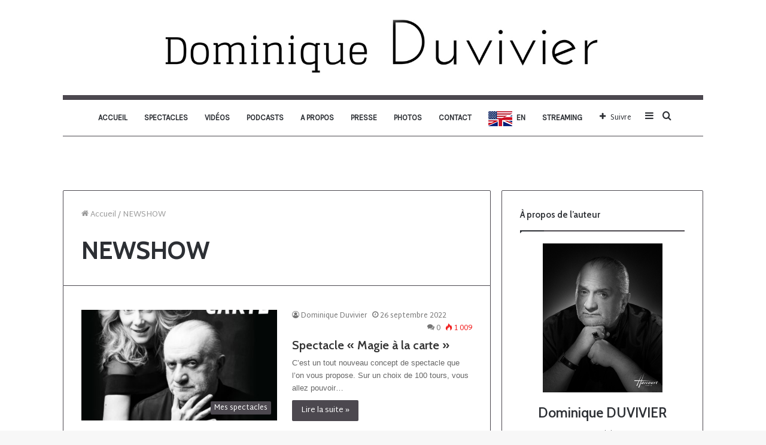

--- FILE ---
content_type: text/html; charset=UTF-8
request_url: https://www.dominiqueduvivier.com/index.php/tag/newshow/
body_size: 15674
content:
<!DOCTYPE html>
<html lang="fr-FR" class="" data-skin="light">
<head>
	<meta charset="UTF-8" />
	<link rel="profile" href="http://gmpg.org/xfn/11" />
	<meta name='robots' content='index, follow, max-image-preview:large, max-snippet:-1, max-video-preview:-1' />

	<!-- This site is optimized with the Yoast SEO plugin v17.9 - https://yoast.com/wordpress/plugins/seo/ -->
	<title>Archives des NEWSHOW - Entretiens avec Dominique Duvivier - Toute la magie de Dominique Duvivier</title>
	<link rel="canonical" href="https://www.dominiqueduvivier.com/index.php/tag/newshow/" />
	<meta property="og:locale" content="fr_FR" />
	<meta property="og:type" content="article" />
	<meta property="og:title" content="Archives des NEWSHOW - Entretiens avec Dominique Duvivier - Toute la magie de Dominique Duvivier" />
	<meta property="og:url" content="https://www.dominiqueduvivier.com/index.php/tag/newshow/" />
	<meta property="og:site_name" content="Entretiens avec Dominique Duvivier - Toute la magie de Dominique Duvivier" />
	<meta property="og:image" content="https://www.dominiqueduvivier.com/wp-content/uploads/2014/08/Logo-Double-Fond-2014.jpg" />
	<meta property="og:image:width" content="2145" />
	<meta property="og:image:height" content="1299" />
	<meta property="og:image:type" content="image/jpeg" />
	<meta name="twitter:card" content="summary_large_image" />
	<meta name="twitter:site" content="@DDUVIVIER" />
	<script type="application/ld+json" class="yoast-schema-graph">{"@context":"https://schema.org","@graph":[{"@type":"WebSite","@id":"https://www.dominiqueduvivier.com/#website","url":"https://www.dominiqueduvivier.com/","name":"Entretiens avec Dominique Duvivier - Toute la magie de Dominique Duvivier","description":"Dominique Duvivier | Magicien","potentialAction":[{"@type":"SearchAction","target":{"@type":"EntryPoint","urlTemplate":"https://www.dominiqueduvivier.com/?s={search_term_string}"},"query-input":"required name=search_term_string"}],"inLanguage":"fr-FR"},{"@type":"CollectionPage","@id":"https://www.dominiqueduvivier.com/index.php/tag/newshow/#webpage","url":"https://www.dominiqueduvivier.com/index.php/tag/newshow/","name":"Archives des NEWSHOW - Entretiens avec Dominique Duvivier - Toute la magie de Dominique Duvivier","isPartOf":{"@id":"https://www.dominiqueduvivier.com/#website"},"breadcrumb":{"@id":"https://www.dominiqueduvivier.com/index.php/tag/newshow/#breadcrumb"},"inLanguage":"fr-FR","potentialAction":[{"@type":"ReadAction","target":["https://www.dominiqueduvivier.com/index.php/tag/newshow/"]}]},{"@type":"BreadcrumbList","@id":"https://www.dominiqueduvivier.com/index.php/tag/newshow/#breadcrumb","itemListElement":[{"@type":"ListItem","position":1,"name":"Accueil","item":"https://www.dominiqueduvivier.com/"},{"@type":"ListItem","position":2,"name":"NEWSHOW"}]}]}</script>
	<!-- / Yoast SEO plugin. -->


<link rel='dns-prefetch' href='//s.w.org' />
		<!-- This site uses the Google Analytics by MonsterInsights plugin v8.10.0 - Using Analytics tracking - https://www.monsterinsights.com/ -->
							<script
				src="//www.googletagmanager.com/gtag/js?id=UA-32785859-1"  data-cfasync="false" data-wpfc-render="false" type="text/javascript" async></script>
			<script data-cfasync="false" data-wpfc-render="false" type="text/javascript">
				var mi_version = '8.10.0';
				var mi_track_user = true;
				var mi_no_track_reason = '';
				
								var disableStrs = [
															'ga-disable-UA-32785859-1',
									];

				/* Function to detect opted out users */
				function __gtagTrackerIsOptedOut() {
					for (var index = 0; index < disableStrs.length; index++) {
						if (document.cookie.indexOf(disableStrs[index] + '=true') > -1) {
							return true;
						}
					}

					return false;
				}

				/* Disable tracking if the opt-out cookie exists. */
				if (__gtagTrackerIsOptedOut()) {
					for (var index = 0; index < disableStrs.length; index++) {
						window[disableStrs[index]] = true;
					}
				}

				/* Opt-out function */
				function __gtagTrackerOptout() {
					for (var index = 0; index < disableStrs.length; index++) {
						document.cookie = disableStrs[index] + '=true; expires=Thu, 31 Dec 2099 23:59:59 UTC; path=/';
						window[disableStrs[index]] = true;
					}
				}

				if ('undefined' === typeof gaOptout) {
					function gaOptout() {
						__gtagTrackerOptout();
					}
				}
								window.dataLayer = window.dataLayer || [];

				window.MonsterInsightsDualTracker = {
					helpers: {},
					trackers: {},
				};
				if (mi_track_user) {
					function __gtagDataLayer() {
						dataLayer.push(arguments);
					}

					function __gtagTracker(type, name, parameters) {
						if (!parameters) {
							parameters = {};
						}

						if (parameters.send_to) {
							__gtagDataLayer.apply(null, arguments);
							return;
						}

						if (type === 'event') {
							
														parameters.send_to = monsterinsights_frontend.ua;
							__gtagDataLayer(type, name, parameters);
													} else {
							__gtagDataLayer.apply(null, arguments);
						}
					}

					__gtagTracker('js', new Date());
					__gtagTracker('set', {
						'developer_id.dZGIzZG': true,
											});
															__gtagTracker('config', 'UA-32785859-1', {"forceSSL":"true","link_attribution":"true"} );
										window.gtag = __gtagTracker;										(function () {
						/* https://developers.google.com/analytics/devguides/collection/analyticsjs/ */
						/* ga and __gaTracker compatibility shim. */
						var noopfn = function () {
							return null;
						};
						var newtracker = function () {
							return new Tracker();
						};
						var Tracker = function () {
							return null;
						};
						var p = Tracker.prototype;
						p.get = noopfn;
						p.set = noopfn;
						p.send = function () {
							var args = Array.prototype.slice.call(arguments);
							args.unshift('send');
							__gaTracker.apply(null, args);
						};
						var __gaTracker = function () {
							var len = arguments.length;
							if (len === 0) {
								return;
							}
							var f = arguments[len - 1];
							if (typeof f !== 'object' || f === null || typeof f.hitCallback !== 'function') {
								if ('send' === arguments[0]) {
									var hitConverted, hitObject = false, action;
									if ('event' === arguments[1]) {
										if ('undefined' !== typeof arguments[3]) {
											hitObject = {
												'eventAction': arguments[3],
												'eventCategory': arguments[2],
												'eventLabel': arguments[4],
												'value': arguments[5] ? arguments[5] : 1,
											}
										}
									}
									if ('pageview' === arguments[1]) {
										if ('undefined' !== typeof arguments[2]) {
											hitObject = {
												'eventAction': 'page_view',
												'page_path': arguments[2],
											}
										}
									}
									if (typeof arguments[2] === 'object') {
										hitObject = arguments[2];
									}
									if (typeof arguments[5] === 'object') {
										Object.assign(hitObject, arguments[5]);
									}
									if ('undefined' !== typeof arguments[1].hitType) {
										hitObject = arguments[1];
										if ('pageview' === hitObject.hitType) {
											hitObject.eventAction = 'page_view';
										}
									}
									if (hitObject) {
										action = 'timing' === arguments[1].hitType ? 'timing_complete' : hitObject.eventAction;
										hitConverted = mapArgs(hitObject);
										__gtagTracker('event', action, hitConverted);
									}
								}
								return;
							}

							function mapArgs(args) {
								var arg, hit = {};
								var gaMap = {
									'eventCategory': 'event_category',
									'eventAction': 'event_action',
									'eventLabel': 'event_label',
									'eventValue': 'event_value',
									'nonInteraction': 'non_interaction',
									'timingCategory': 'event_category',
									'timingVar': 'name',
									'timingValue': 'value',
									'timingLabel': 'event_label',
									'page': 'page_path',
									'location': 'page_location',
									'title': 'page_title',
								};
								for (arg in args) {
																		if (!(!args.hasOwnProperty(arg) || !gaMap.hasOwnProperty(arg))) {
										hit[gaMap[arg]] = args[arg];
									} else {
										hit[arg] = args[arg];
									}
								}
								return hit;
							}

							try {
								f.hitCallback();
							} catch (ex) {
							}
						};
						__gaTracker.create = newtracker;
						__gaTracker.getByName = newtracker;
						__gaTracker.getAll = function () {
							return [];
						};
						__gaTracker.remove = noopfn;
						__gaTracker.loaded = true;
						window['__gaTracker'] = __gaTracker;
					})();
									} else {
										console.log("");
					(function () {
						function __gtagTracker() {
							return null;
						}

						window['__gtagTracker'] = __gtagTracker;
						window['gtag'] = __gtagTracker;
					})();
									}
			</script>
				<!-- / Google Analytics by MonsterInsights -->
				<script type="text/javascript">
			window._wpemojiSettings = {"baseUrl":"https:\/\/s.w.org\/images\/core\/emoji\/13.1.0\/72x72\/","ext":".png","svgUrl":"https:\/\/s.w.org\/images\/core\/emoji\/13.1.0\/svg\/","svgExt":".svg","source":{"concatemoji":"https:\/\/www.dominiqueduvivier.com\/wp-includes\/js\/wp-emoji-release.min.js?ver=5.8.12"}};
			!function(e,a,t){var n,r,o,i=a.createElement("canvas"),p=i.getContext&&i.getContext("2d");function s(e,t){var a=String.fromCharCode;p.clearRect(0,0,i.width,i.height),p.fillText(a.apply(this,e),0,0);e=i.toDataURL();return p.clearRect(0,0,i.width,i.height),p.fillText(a.apply(this,t),0,0),e===i.toDataURL()}function c(e){var t=a.createElement("script");t.src=e,t.defer=t.type="text/javascript",a.getElementsByTagName("head")[0].appendChild(t)}for(o=Array("flag","emoji"),t.supports={everything:!0,everythingExceptFlag:!0},r=0;r<o.length;r++)t.supports[o[r]]=function(e){if(!p||!p.fillText)return!1;switch(p.textBaseline="top",p.font="600 32px Arial",e){case"flag":return s([127987,65039,8205,9895,65039],[127987,65039,8203,9895,65039])?!1:!s([55356,56826,55356,56819],[55356,56826,8203,55356,56819])&&!s([55356,57332,56128,56423,56128,56418,56128,56421,56128,56430,56128,56423,56128,56447],[55356,57332,8203,56128,56423,8203,56128,56418,8203,56128,56421,8203,56128,56430,8203,56128,56423,8203,56128,56447]);case"emoji":return!s([10084,65039,8205,55357,56613],[10084,65039,8203,55357,56613])}return!1}(o[r]),t.supports.everything=t.supports.everything&&t.supports[o[r]],"flag"!==o[r]&&(t.supports.everythingExceptFlag=t.supports.everythingExceptFlag&&t.supports[o[r]]);t.supports.everythingExceptFlag=t.supports.everythingExceptFlag&&!t.supports.flag,t.DOMReady=!1,t.readyCallback=function(){t.DOMReady=!0},t.supports.everything||(n=function(){t.readyCallback()},a.addEventListener?(a.addEventListener("DOMContentLoaded",n,!1),e.addEventListener("load",n,!1)):(e.attachEvent("onload",n),a.attachEvent("onreadystatechange",function(){"complete"===a.readyState&&t.readyCallback()})),(n=t.source||{}).concatemoji?c(n.concatemoji):n.wpemoji&&n.twemoji&&(c(n.twemoji),c(n.wpemoji)))}(window,document,window._wpemojiSettings);
		</script>
		<style type="text/css">
img.wp-smiley,
img.emoji {
	display: inline !important;
	border: none !important;
	box-shadow: none !important;
	height: 1em !important;
	width: 1em !important;
	margin: 0 .07em !important;
	vertical-align: -0.1em !important;
	background: none !important;
	padding: 0 !important;
}
</style>
	<link rel='stylesheet' id='dashicons-css'  href='https://www.dominiqueduvivier.com/wp-includes/css/dashicons.min.css?ver=5.8.12' type='text/css' media='all' />
<link rel='stylesheet' id='elusive-css'  href='https://www.dominiqueduvivier.com/wp-content/plugins/menu-icons/vendor/codeinwp/icon-picker/css/types/elusive.min.css?ver=2.0' type='text/css' media='all' />
<link rel='stylesheet' id='font-awesome-css'  href='https://www.dominiqueduvivier.com/wp-content/plugins/menu-icons/vendor/codeinwp/icon-picker/css/types/font-awesome.min.css?ver=4.7.0' type='text/css' media='all' />
<link rel='stylesheet' id='foundation-icons-css'  href='https://www.dominiqueduvivier.com/wp-content/plugins/menu-icons/vendor/codeinwp/icon-picker/css/types/foundation-icons.min.css?ver=3.0' type='text/css' media='all' />
<link rel='stylesheet' id='genericons-css'  href='https://www.dominiqueduvivier.com/wp-content/plugins/menu-icons/vendor/codeinwp/icon-picker/css/types/genericons.min.css?ver=3.4' type='text/css' media='all' />
<link rel='stylesheet' id='menu-icons-extra-css'  href='https://www.dominiqueduvivier.com/wp-content/plugins/menu-icons/css/extra.min.css?ver=0.12.9' type='text/css' media='all' />
<link rel='stylesheet' id='wp-block-library-css'  href='https://www.dominiqueduvivier.com/wp-includes/css/dist/block-library/style.min.css?ver=5.8.12' type='text/css' media='all' />
<style id='wp-block-library-theme-inline-css' type='text/css'>
#start-resizable-editor-section{display:none}.wp-block-audio figcaption{color:#555;font-size:13px;text-align:center}.is-dark-theme .wp-block-audio figcaption{color:hsla(0,0%,100%,.65)}.wp-block-code{font-family:Menlo,Consolas,monaco,monospace;color:#1e1e1e;padding:.8em 1em;border:1px solid #ddd;border-radius:4px}.wp-block-embed figcaption{color:#555;font-size:13px;text-align:center}.is-dark-theme .wp-block-embed figcaption{color:hsla(0,0%,100%,.65)}.blocks-gallery-caption{color:#555;font-size:13px;text-align:center}.is-dark-theme .blocks-gallery-caption{color:hsla(0,0%,100%,.65)}.wp-block-image figcaption{color:#555;font-size:13px;text-align:center}.is-dark-theme .wp-block-image figcaption{color:hsla(0,0%,100%,.65)}.wp-block-pullquote{border-top:4px solid;border-bottom:4px solid;margin-bottom:1.75em;color:currentColor}.wp-block-pullquote__citation,.wp-block-pullquote cite,.wp-block-pullquote footer{color:currentColor;text-transform:uppercase;font-size:.8125em;font-style:normal}.wp-block-quote{border-left:.25em solid;margin:0 0 1.75em;padding-left:1em}.wp-block-quote cite,.wp-block-quote footer{color:currentColor;font-size:.8125em;position:relative;font-style:normal}.wp-block-quote.has-text-align-right{border-left:none;border-right:.25em solid;padding-left:0;padding-right:1em}.wp-block-quote.has-text-align-center{border:none;padding-left:0}.wp-block-quote.is-large,.wp-block-quote.is-style-large{border:none}.wp-block-search .wp-block-search__label{font-weight:700}.wp-block-group.has-background{padding:1.25em 2.375em;margin-top:0;margin-bottom:0}.wp-block-separator{border:none;border-bottom:2px solid;margin-left:auto;margin-right:auto;opacity:.4}.wp-block-separator:not(.is-style-wide):not(.is-style-dots){width:100px}.wp-block-separator.has-background:not(.is-style-dots){border-bottom:none;height:1px}.wp-block-separator.has-background:not(.is-style-wide):not(.is-style-dots){height:2px}.wp-block-table thead{border-bottom:3px solid}.wp-block-table tfoot{border-top:3px solid}.wp-block-table td,.wp-block-table th{padding:.5em;border:1px solid;word-break:normal}.wp-block-table figcaption{color:#555;font-size:13px;text-align:center}.is-dark-theme .wp-block-table figcaption{color:hsla(0,0%,100%,.65)}.wp-block-video figcaption{color:#555;font-size:13px;text-align:center}.is-dark-theme .wp-block-video figcaption{color:hsla(0,0%,100%,.65)}.wp-block-template-part.has-background{padding:1.25em 2.375em;margin-top:0;margin-bottom:0}#end-resizable-editor-section{display:none}
</style>
<link rel='stylesheet' id='extendify-utilities-css'  href='https://www.dominiqueduvivier.com/wp-content/plugins/ml-slider/extendify-sdk/public/build/extendify-utilities.css?ver=0.1.0' type='text/css' media='all' />
<link rel='stylesheet' id='taqyeem-buttons-style-css'  href='https://www.dominiqueduvivier.com/wp-content/plugins/taqyeem-buttons/assets/style.css?ver=5.8.12' type='text/css' media='all' />
<link rel='stylesheet' id='ppress-frontend-css'  href='https://www.dominiqueduvivier.com/wp-content/plugins/wp-user-avatar/assets/css/frontend.min.css?ver=3.2.7' type='text/css' media='all' />
<link rel='stylesheet' id='ppress-flatpickr-css'  href='https://www.dominiqueduvivier.com/wp-content/plugins/wp-user-avatar/assets/flatpickr/flatpickr.min.css?ver=3.2.7' type='text/css' media='all' />
<link rel='stylesheet' id='ppress-select2-css'  href='https://www.dominiqueduvivier.com/wp-content/plugins/wp-user-avatar/assets/select2/select2.min.css?ver=5.8.12' type='text/css' media='all' />
<link rel='stylesheet' id='nextgen_widgets_style-css'  href='https://www.dominiqueduvivier.com/wp-content/plugins/nextgen-gallery/products/photocrati_nextgen/modules/widget/static/widgets.css?ver=3.22' type='text/css' media='all' />
<link rel='stylesheet' id='nextgen_basic_thumbnails_style-css'  href='https://www.dominiqueduvivier.com/wp-content/plugins/nextgen-gallery/products/photocrati_nextgen/modules/nextgen_basic_gallery/static/thumbnails/nextgen_basic_thumbnails.css?ver=3.22' type='text/css' media='all' />
<link rel='stylesheet' id='nextgen_basic_slideshow_style-css'  href='https://www.dominiqueduvivier.com/wp-content/plugins/nextgen-gallery/products/photocrati_nextgen/modules/nextgen_basic_gallery/static/slideshow/ngg_basic_slideshow.css?ver=3.22' type='text/css' media='all' />
<link rel='stylesheet' id='tie-css-base-css'  href='https://www.dominiqueduvivier.com/wp-content/themes/jannah/assets/css/base.min.css?ver=5.4.0' type='text/css' media='all' />
<link rel='stylesheet' id='tie-css-styles-css'  href='https://www.dominiqueduvivier.com/wp-content/themes/jannah/assets/css/style.min.css?ver=5.4.0' type='text/css' media='all' />
<link rel='stylesheet' id='tie-css-widgets-css'  href='https://www.dominiqueduvivier.com/wp-content/themes/jannah/assets/css/widgets.min.css?ver=5.4.0' type='text/css' media='all' />
<link rel='stylesheet' id='tie-css-helpers-css'  href='https://www.dominiqueduvivier.com/wp-content/themes/jannah/assets/css/helpers.min.css?ver=5.4.0' type='text/css' media='all' />
<link rel='stylesheet' id='tie-fontawesome5-css'  href='https://www.dominiqueduvivier.com/wp-content/themes/jannah/assets/css/fontawesome.css?ver=5.4.0' type='text/css' media='all' />
<link rel='stylesheet' id='tie-css-ilightbox-css'  href='https://www.dominiqueduvivier.com/wp-content/themes/jannah/assets/ilightbox/light-skin/skin.css?ver=5.4.0' type='text/css' media='all' />
<link rel='stylesheet' id='tie-css-shortcodes-css'  href='https://www.dominiqueduvivier.com/wp-content/themes/jannah/assets/css/plugins/shortcodes.min.css?ver=5.4.0' type='text/css' media='all' />
<link rel='stylesheet' id='taqyeem-styles-css'  href='https://www.dominiqueduvivier.com/wp-content/themes/jannah/assets/css/plugins/taqyeem.min.css?ver=5.4.0' type='text/css' media='all' />
<style id='taqyeem-styles-inline-css' type='text/css'>
.wf-active body{font-family: 'Martel Sans';}.wf-active .logo-text,.wf-active h1,.wf-active h2,.wf-active h3,.wf-active h4,.wf-active h5,.wf-active h6,.wf-active .the-subtitle{font-family: 'Cabin';}.wf-active #main-nav .main-menu > ul > li > a{font-family: 'Karla';}#main-nav .main-menu > ul > li > a{text-transform: uppercase;}.brand-title,a:hover,.tie-popup-search-submit,#logo.text-logo a,.theme-header nav .components #search-submit:hover,.theme-header .header-nav .components > li:hover > a,.theme-header .header-nav .components li a:hover,.main-menu ul.cats-vertical li a.is-active,.main-menu ul.cats-vertical li a:hover,.main-nav li.mega-menu .post-meta a:hover,.main-nav li.mega-menu .post-box-title a:hover,.search-in-main-nav.autocomplete-suggestions a:hover,#main-nav .menu ul:not(.cats-horizontal) li:hover > a,#main-nav .menu ul li.current-menu-item:not(.mega-link-column) > a,.top-nav .menu li:hover > a,.top-nav .menu > .tie-current-menu > a,.search-in-top-nav.autocomplete-suggestions .post-title a:hover,div.mag-box .mag-box-options .mag-box-filter-links a.active,.mag-box-filter-links .flexMenu-viewMore:hover > a,.stars-rating-active,body .tabs.tabs .active > a,.video-play-icon,.spinner-circle:after,#go-to-content:hover,.comment-list .comment-author .fn,.commentlist .comment-author .fn,blockquote::before,blockquote cite,blockquote.quote-simple p,.multiple-post-pages a:hover,#story-index li .is-current,.latest-tweets-widget .twitter-icon-wrap span,.wide-slider-nav-wrapper .slide,.wide-next-prev-slider-wrapper .tie-slider-nav li:hover span,.review-final-score h3,#mobile-menu-icon:hover .menu-text,body .entry a,.dark-skin body .entry a,.entry .post-bottom-meta a:hover,.comment-list .comment-content a,q a,blockquote a,.widget.tie-weather-widget .icon-basecloud-bg:after,.site-footer a:hover,.site-footer .stars-rating-active,.site-footer .twitter-icon-wrap span,.site-info a:hover{color: #4c484f;}#instagram-link a:hover{color: #4c484f !important;border-color: #4c484f !important;}[type='submit'],.button,.generic-button a,.generic-button button,.theme-header .header-nav .comp-sub-menu a.button.guest-btn:hover,.theme-header .header-nav .comp-sub-menu a.checkout-button,nav.main-nav .menu > li.tie-current-menu > a,nav.main-nav .menu > li:hover > a,.main-menu .mega-links-head:after,.main-nav .mega-menu.mega-cat .cats-horizontal li a.is-active,#mobile-menu-icon:hover .nav-icon,#mobile-menu-icon:hover .nav-icon:before,#mobile-menu-icon:hover .nav-icon:after,.search-in-main-nav.autocomplete-suggestions a.button,.search-in-top-nav.autocomplete-suggestions a.button,.spinner > div,.post-cat,.pages-numbers li.current span,.multiple-post-pages > span,#tie-wrapper .mejs-container .mejs-controls,.mag-box-filter-links a:hover,.slider-arrow-nav a:not(.pagination-disabled):hover,.comment-list .reply a:hover,.commentlist .reply a:hover,#reading-position-indicator,#story-index-icon,.videos-block .playlist-title,.review-percentage .review-item span span,.tie-slick-dots li.slick-active button,.tie-slick-dots li button:hover,.digital-rating-static,.timeline-widget li a:hover .date:before,#wp-calendar #today,.posts-list-counter li.widget-post-list:before,.cat-counter a + span,.tie-slider-nav li span:hover,.fullwidth-area .widget_tag_cloud .tagcloud a:hover,.magazine2:not(.block-head-4) .dark-widgetized-area ul.tabs a:hover,.magazine2:not(.block-head-4) .dark-widgetized-area ul.tabs .active a,.magazine1 .dark-widgetized-area ul.tabs a:hover,.magazine1 .dark-widgetized-area ul.tabs .active a,.block-head-4.magazine2 .dark-widgetized-area .tabs.tabs .active a,.block-head-4.magazine2 .dark-widgetized-area .tabs > .active a:before,.block-head-4.magazine2 .dark-widgetized-area .tabs > .active a:after,.demo_store,.demo #logo:after,.demo #sticky-logo:after,.widget.tie-weather-widget,span.video-close-btn:hover,#go-to-top,.latest-tweets-widget .slider-links .button:not(:hover){background-color: #4c484f;color: #FFFFFF;}.tie-weather-widget .widget-title .the-subtitle,.block-head-4.magazine2 #footer .tabs .active a:hover{color: #FFFFFF;}pre,code,.pages-numbers li.current span,.theme-header .header-nav .comp-sub-menu a.button.guest-btn:hover,.multiple-post-pages > span,.post-content-slideshow .tie-slider-nav li span:hover,#tie-body .tie-slider-nav li > span:hover,.slider-arrow-nav a:not(.pagination-disabled):hover,.main-nav .mega-menu.mega-cat .cats-horizontal li a.is-active,.main-nav .mega-menu.mega-cat .cats-horizontal li a:hover,.main-menu .menu > li > .menu-sub-content{border-color: #4c484f;}.main-menu .menu > li.tie-current-menu{border-bottom-color: #4c484f;}.top-nav .menu li.tie-current-menu > a:before,.top-nav .menu li.menu-item-has-children:hover > a:before{border-top-color: #4c484f;}.main-nav .main-menu .menu > li.tie-current-menu > a:before,.main-nav .main-menu .menu > li:hover > a:before{border-top-color: #FFFFFF;}header.main-nav-light .main-nav .menu-item-has-children li:hover > a:before,header.main-nav-light .main-nav .mega-menu li:hover > a:before{border-left-color: #4c484f;}.rtl header.main-nav-light .main-nav .menu-item-has-children li:hover > a:before,.rtl header.main-nav-light .main-nav .mega-menu li:hover > a:before{border-right-color: #4c484f;border-left-color: transparent;}.top-nav ul.menu li .menu-item-has-children:hover > a:before{border-top-color: transparent;border-left-color: #4c484f;}.rtl .top-nav ul.menu li .menu-item-has-children:hover > a:before{border-left-color: transparent;border-right-color: #4c484f;}::-moz-selection{background-color: #4c484f;color: #FFFFFF;}::selection{background-color: #4c484f;color: #FFFFFF;}circle.circle_bar{stroke: #4c484f;}#reading-position-indicator{box-shadow: 0 0 10px rgba( 76,72,79,0.7);}#logo.text-logo a:hover,body .entry a:hover,.dark-skin body .entry a:hover,.comment-list .comment-content a:hover,.block-head-4.magazine2 .site-footer .tabs li a:hover,q a:hover,blockquote a:hover{color: #1a161d;}.button:hover,input[type='submit']:hover,.generic-button a:hover,.generic-button button:hover,a.post-cat:hover,.site-footer .button:hover,.site-footer [type='submit']:hover,.search-in-main-nav.autocomplete-suggestions a.button:hover,.search-in-top-nav.autocomplete-suggestions a.button:hover,.theme-header .header-nav .comp-sub-menu a.checkout-button:hover{background-color: #1a161d;color: #FFFFFF;}.theme-header .header-nav .comp-sub-menu a.checkout-button:not(:hover),body .entry a.button{color: #FFFFFF;}#story-index.is-compact .story-index-content{background-color: #4c484f;}#story-index.is-compact .story-index-content a,#story-index.is-compact .story-index-content .is-current{color: #FFFFFF;}#tie-body .mag-box-title h3 a,#tie-body .block-more-button{color: #4c484f;}#tie-body .mag-box-title h3 a:hover,#tie-body .block-more-button:hover{color: #1a161d;}#tie-body .mag-box-title{color: #4c484f;}#tie-body .mag-box-title:before{border-top-color: #4c484f;}#tie-body .mag-box-title:after,#tie-body #footer .widget-title:after{background-color: #4c484f;}.brand-title,a:hover,.tie-popup-search-submit,#logo.text-logo a,.theme-header nav .components #search-submit:hover,.theme-header .header-nav .components > li:hover > a,.theme-header .header-nav .components li a:hover,.main-menu ul.cats-vertical li a.is-active,.main-menu ul.cats-vertical li a:hover,.main-nav li.mega-menu .post-meta a:hover,.main-nav li.mega-menu .post-box-title a:hover,.search-in-main-nav.autocomplete-suggestions a:hover,#main-nav .menu ul:not(.cats-horizontal) li:hover > a,#main-nav .menu ul li.current-menu-item:not(.mega-link-column) > a,.top-nav .menu li:hover > a,.top-nav .menu > .tie-current-menu > a,.search-in-top-nav.autocomplete-suggestions .post-title a:hover,div.mag-box .mag-box-options .mag-box-filter-links a.active,.mag-box-filter-links .flexMenu-viewMore:hover > a,.stars-rating-active,body .tabs.tabs .active > a,.video-play-icon,.spinner-circle:after,#go-to-content:hover,.comment-list .comment-author .fn,.commentlist .comment-author .fn,blockquote::before,blockquote cite,blockquote.quote-simple p,.multiple-post-pages a:hover,#story-index li .is-current,.latest-tweets-widget .twitter-icon-wrap span,.wide-slider-nav-wrapper .slide,.wide-next-prev-slider-wrapper .tie-slider-nav li:hover span,.review-final-score h3,#mobile-menu-icon:hover .menu-text,body .entry a,.dark-skin body .entry a,.entry .post-bottom-meta a:hover,.comment-list .comment-content a,q a,blockquote a,.widget.tie-weather-widget .icon-basecloud-bg:after,.site-footer a:hover,.site-footer .stars-rating-active,.site-footer .twitter-icon-wrap span,.site-info a:hover{color: #4c484f;}#instagram-link a:hover{color: #4c484f !important;border-color: #4c484f !important;}[type='submit'],.button,.generic-button a,.generic-button button,.theme-header .header-nav .comp-sub-menu a.button.guest-btn:hover,.theme-header .header-nav .comp-sub-menu a.checkout-button,nav.main-nav .menu > li.tie-current-menu > a,nav.main-nav .menu > li:hover > a,.main-menu .mega-links-head:after,.main-nav .mega-menu.mega-cat .cats-horizontal li a.is-active,#mobile-menu-icon:hover .nav-icon,#mobile-menu-icon:hover .nav-icon:before,#mobile-menu-icon:hover .nav-icon:after,.search-in-main-nav.autocomplete-suggestions a.button,.search-in-top-nav.autocomplete-suggestions a.button,.spinner > div,.post-cat,.pages-numbers li.current span,.multiple-post-pages > span,#tie-wrapper .mejs-container .mejs-controls,.mag-box-filter-links a:hover,.slider-arrow-nav a:not(.pagination-disabled):hover,.comment-list .reply a:hover,.commentlist .reply a:hover,#reading-position-indicator,#story-index-icon,.videos-block .playlist-title,.review-percentage .review-item span span,.tie-slick-dots li.slick-active button,.tie-slick-dots li button:hover,.digital-rating-static,.timeline-widget li a:hover .date:before,#wp-calendar #today,.posts-list-counter li.widget-post-list:before,.cat-counter a + span,.tie-slider-nav li span:hover,.fullwidth-area .widget_tag_cloud .tagcloud a:hover,.magazine2:not(.block-head-4) .dark-widgetized-area ul.tabs a:hover,.magazine2:not(.block-head-4) .dark-widgetized-area ul.tabs .active a,.magazine1 .dark-widgetized-area ul.tabs a:hover,.magazine1 .dark-widgetized-area ul.tabs .active a,.block-head-4.magazine2 .dark-widgetized-area .tabs.tabs .active a,.block-head-4.magazine2 .dark-widgetized-area .tabs > .active a:before,.block-head-4.magazine2 .dark-widgetized-area .tabs > .active a:after,.demo_store,.demo #logo:after,.demo #sticky-logo:after,.widget.tie-weather-widget,span.video-close-btn:hover,#go-to-top,.latest-tweets-widget .slider-links .button:not(:hover){background-color: #4c484f;color: #FFFFFF;}.tie-weather-widget .widget-title .the-subtitle,.block-head-4.magazine2 #footer .tabs .active a:hover{color: #FFFFFF;}pre,code,.pages-numbers li.current span,.theme-header .header-nav .comp-sub-menu a.button.guest-btn:hover,.multiple-post-pages > span,.post-content-slideshow .tie-slider-nav li span:hover,#tie-body .tie-slider-nav li > span:hover,.slider-arrow-nav a:not(.pagination-disabled):hover,.main-nav .mega-menu.mega-cat .cats-horizontal li a.is-active,.main-nav .mega-menu.mega-cat .cats-horizontal li a:hover,.main-menu .menu > li > .menu-sub-content{border-color: #4c484f;}.main-menu .menu > li.tie-current-menu{border-bottom-color: #4c484f;}.top-nav .menu li.tie-current-menu > a:before,.top-nav .menu li.menu-item-has-children:hover > a:before{border-top-color: #4c484f;}.main-nav .main-menu .menu > li.tie-current-menu > a:before,.main-nav .main-menu .menu > li:hover > a:before{border-top-color: #FFFFFF;}header.main-nav-light .main-nav .menu-item-has-children li:hover > a:before,header.main-nav-light .main-nav .mega-menu li:hover > a:before{border-left-color: #4c484f;}.rtl header.main-nav-light .main-nav .menu-item-has-children li:hover > a:before,.rtl header.main-nav-light .main-nav .mega-menu li:hover > a:before{border-right-color: #4c484f;border-left-color: transparent;}.top-nav ul.menu li .menu-item-has-children:hover > a:before{border-top-color: transparent;border-left-color: #4c484f;}.rtl .top-nav ul.menu li .menu-item-has-children:hover > a:before{border-left-color: transparent;border-right-color: #4c484f;}::-moz-selection{background-color: #4c484f;color: #FFFFFF;}::selection{background-color: #4c484f;color: #FFFFFF;}circle.circle_bar{stroke: #4c484f;}#reading-position-indicator{box-shadow: 0 0 10px rgba( 76,72,79,0.7);}#logo.text-logo a:hover,body .entry a:hover,.dark-skin body .entry a:hover,.comment-list .comment-content a:hover,.block-head-4.magazine2 .site-footer .tabs li a:hover,q a:hover,blockquote a:hover{color: #1a161d;}.button:hover,input[type='submit']:hover,.generic-button a:hover,.generic-button button:hover,a.post-cat:hover,.site-footer .button:hover,.site-footer [type='submit']:hover,.search-in-main-nav.autocomplete-suggestions a.button:hover,.search-in-top-nav.autocomplete-suggestions a.button:hover,.theme-header .header-nav .comp-sub-menu a.checkout-button:hover{background-color: #1a161d;color: #FFFFFF;}.theme-header .header-nav .comp-sub-menu a.checkout-button:not(:hover),body .entry a.button{color: #FFFFFF;}#story-index.is-compact .story-index-content{background-color: #4c484f;}#story-index.is-compact .story-index-content a,#story-index.is-compact .story-index-content .is-current{color: #FFFFFF;}#tie-body .mag-box-title h3 a,#tie-body .block-more-button{color: #4c484f;}#tie-body .mag-box-title h3 a:hover,#tie-body .block-more-button:hover{color: #1a161d;}#tie-body .mag-box-title{color: #4c484f;}#tie-body .mag-box-title:before{border-top-color: #4c484f;}#tie-body .mag-box-title:after,#tie-body #footer .widget-title:after{background-color: #4c484f;}::-moz-selection{background-color: #fffc7f;color: #000000;}::selection{background-color: #fffc7f;color: #000000;}.container-wrapper,.the-global-title,.comment-reply-title,.tabs,.flex-tabs .flexMenu-popup,.magazine1 .tabs-vertical .tabs li a,.magazine1 .tabs-vertical:after,.mag-box .show-more-button,.white-bg .social-icons-item a,textarea,input,select,.toggle,.post-content-slideshow,.post-content-slideshow .slider-nav-wrapper,.share-buttons-bottom,.pages-numbers a,.pages-nav-item,.first-last-pages .pagination-icon,.multiple-post-pages .post-page-numbers,#story-highlights li,.review-item,.review-summary,.user-rate-wrap,.review-final-score,.tabs a{border-color: #4c484f !important;}.magazine1 .tabs a{border-bottom-color: transparent !important;}.fullwidth-area .tagcloud a:not(:hover){background: transparent;box-shadow: inset 0 0 0 3px #4c484f;}.subscribe-widget-content h4:after,.white-bg .social-icons-item:before{background-color: #4c484f !important;}#theme-header:not(.main-nav-boxed) #main-nav,.main-nav-boxed .main-menu-wrapper{border-top-color:#4c484f !important;border-top-width:8px !important;border-bottom-color:#4c484f !important;border-bottom-width:1px !important;border-right: 0 none;border-left : 0 none;}.main-nav-boxed #main-nav.fixed-nav{box-shadow: none;}.tie-cat-37,.tie-cat-item-37 > span{background-color:#e67e22 !important;color:#FFFFFF !important;}.tie-cat-37:after{border-top-color:#e67e22 !important;}.tie-cat-37:hover{background-color:#c86004 !important;}.tie-cat-37:hover:after{border-top-color:#c86004 !important;}.tie-cat-44,.tie-cat-item-44 > span{background-color:#2ecc71 !important;color:#FFFFFF !important;}.tie-cat-44:after{border-top-color:#2ecc71 !important;}.tie-cat-44:hover{background-color:#10ae53 !important;}.tie-cat-44:hover:after{border-top-color:#10ae53 !important;}.tie-cat-48,.tie-cat-item-48 > span{background-color:#9b59b6 !important;color:#FFFFFF !important;}.tie-cat-48:after{border-top-color:#9b59b6 !important;}.tie-cat-48:hover{background-color:#7d3b98 !important;}.tie-cat-48:hover:after{border-top-color:#7d3b98 !important;}.tie-cat-51,.tie-cat-item-51 > span{background-color:#34495e !important;color:#FFFFFF !important;}.tie-cat-51:after{border-top-color:#34495e !important;}.tie-cat-51:hover{background-color:#162b40 !important;}.tie-cat-51:hover:after{border-top-color:#162b40 !important;}.tie-cat-53,.tie-cat-item-53 > span{background-color:#795548 !important;color:#FFFFFF !important;}.tie-cat-53:after{border-top-color:#795548 !important;}.tie-cat-53:hover{background-color:#5b372a !important;}.tie-cat-53:hover:after{border-top-color:#5b372a !important;}.tie-cat-55,.tie-cat-item-55 > span{background-color:#4CAF50 !important;color:#FFFFFF !important;}.tie-cat-55:after{border-top-color:#4CAF50 !important;}.tie-cat-55:hover{background-color:#2e9132 !important;}.tie-cat-55:hover:after{border-top-color:#2e9132 !important;}@media (min-width: 1200px){.container{width: auto;}}.boxed-layout #tie-wrapper,.boxed-layout .fixed-nav{max-width: 1130px;}@media (min-width: 1100px){.container,.wide-next-prev-slider-wrapper .slider-main-container{max-width: 1100px;}}.mobile-header-components li.custom-menu-link > a,#mobile-menu-icon .menu-text{color: #000000!important;}#mobile-menu-icon .nav-icon,#mobile-menu-icon .nav-icon:before,#mobile-menu-icon .nav-icon:after{background-color: #000000!important;}
</style>
<script type='text/javascript' src='https://www.dominiqueduvivier.com/wp-content/plugins/google-analytics-for-wordpress/assets/js/frontend-gtag.min.js?ver=8.10.0' id='monsterinsights-frontend-script-js'></script>
<script data-cfasync="false" data-wpfc-render="false" type="text/javascript" id='monsterinsights-frontend-script-js-extra'>/* <![CDATA[ */
var monsterinsights_frontend = {"js_events_tracking":"true","download_extensions":"doc,pdf,ppt,zip,xls,docx,pptx,xlsx","inbound_paths":"[{\"path\":\"\\\/go\\\/\",\"label\":\"affiliate\"},{\"path\":\"\\\/recommend\\\/\",\"label\":\"affiliate\"}]","home_url":"https:\/\/www.dominiqueduvivier.com","hash_tracking":"false","ua":"UA-32785859-1","v4_id":""};/* ]]> */
</script>
<script type='text/javascript' src='https://www.dominiqueduvivier.com/wp-includes/js/jquery/jquery.min.js?ver=3.6.0' id='jquery-core-js'></script>
<script type='text/javascript' src='https://www.dominiqueduvivier.com/wp-includes/js/jquery/jquery-migrate.min.js?ver=3.3.2' id='jquery-migrate-js'></script>
<script type='text/javascript' src='https://www.dominiqueduvivier.com/wp-content/plugins/wp-user-avatar/assets/flatpickr/flatpickr.min.js?ver=5.8.12' id='ppress-flatpickr-js'></script>
<script type='text/javascript' src='https://www.dominiqueduvivier.com/wp-content/plugins/wp-user-avatar/assets/select2/select2.min.js?ver=5.8.12' id='ppress-select2-js'></script>
<link rel="https://api.w.org/" href="https://www.dominiqueduvivier.com/index.php/wp-json/" /><link rel="alternate" type="application/json" href="https://www.dominiqueduvivier.com/index.php/wp-json/wp/v2/tags/273" /><link rel="EditURI" type="application/rsd+xml" title="RSD" href="https://www.dominiqueduvivier.com/xmlrpc.php?rsd" />
<link rel="wlwmanifest" type="application/wlwmanifest+xml" href="https://www.dominiqueduvivier.com/wp-includes/wlwmanifest.xml" /> 
<meta name="generator" content="WordPress 5.8.12" />
	<link rel="preconnect" href="https://fonts.googleapis.com">
	<link rel="preconnect" href="https://fonts.gstatic.com">
	
		<!-- GA Google Analytics @ https://m0n.co/ga -->
		<script async src="https://www.googletagmanager.com/gtag/js?id=G-LP2N8D878R"></script>
		<script>
			window.dataLayer = window.dataLayer || [];
			function gtag(){dataLayer.push(arguments);}
			gtag('js', new Date());
			gtag('config', 'G-LP2N8D878R');
		</script>

	<script type="text/javascript"><!--
function powerpress_pinw(pinw_url){window.open(pinw_url, 'PowerPressPlayer','toolbar=0,status=0,resizable=1,width=460,height=320');	return false;}
//-->
</script>
<script type='text/javascript'>
/* <![CDATA[ */
var taqyeem = {"ajaxurl":"https://www.dominiqueduvivier.com/wp-admin/admin-ajax.php" , "your_rating":"Your Rating:"};
/* ]]> */
</script>

<meta http-equiv="X-UA-Compatible" content="IE=edge">
<meta name="theme-color" content="#4c484f" /><meta name="viewport" content="width=device-width, initial-scale=1.0" /><link rel="icon" href="https://www.dominiqueduvivier.com/wp-content/uploads/2019/08/cropped-01-04-20192616DUVIVIER_HD-1-32x32.jpg" sizes="32x32" />
<link rel="icon" href="https://www.dominiqueduvivier.com/wp-content/uploads/2019/08/cropped-01-04-20192616DUVIVIER_HD-1-192x192.jpg" sizes="192x192" />
<link rel="apple-touch-icon" href="https://www.dominiqueduvivier.com/wp-content/uploads/2019/08/cropped-01-04-20192616DUVIVIER_HD-1-180x180.jpg" />
<meta name="msapplication-TileImage" content="https://www.dominiqueduvivier.com/wp-content/uploads/2019/08/cropped-01-04-20192616DUVIVIER_HD-1-270x270.jpg" />
		<style type="text/css" id="wp-custom-css">
			.iconAccueil > .fa, .fas, .fab {
	font-size: 20px; 
	margin-right:15px;
}

.linkAccueil {
	font-weight: bold;
text-transform: uppercase;
}

.linkAccueil:hover {
text-decoration : underline;
}

#custom_html-7 {
	border:none;
	background-color:#F27524;
}
#custom_html-8 {
	border:none;
	background-color:#f9011c;
}
#custom_html-9 {
	border:none;
	background-color:#77b5fe;
}
#custom_html-10 {
	border:none;
	background-color:#1877f2;
}
.socialMediaHome{
	display: flex;
flex-direction: column;
text-align: center;
	color: #fff;
}
.socialMediaHome:hover{
	opacity:0.8;
}
.socialMediaHome i {
	margin-bottom:20px;
	font-size: 30px; 
}

.socialMediaHome:hover {
	color: #fff !important;
	text-decoration:none;
}
.post-bottom-meta {
 
    display: none !important;
}		</style>
			<style id="egf-frontend-styles" type="text/css">
		p {font-family: 'Helvetica', sans-serif;font-style: normal;font-weight: 400;} h1 {} h2 {} h3 {} h4 {} h5 {} h6 {} 	</style>
	</head>

<body id="tie-body" class="archive tag tag-newshow tag-273 wrapper-has-shadow block-head-1 magazine1 is-desktop is-header-layout-2 sidebar-right has-sidebar hide_share_post_top hide_share_post_bottom">



<div class="background-overlay">

	<div id="tie-container" class="site tie-container">

		
		<div id="tie-wrapper">

			
<header id="theme-header" class="theme-header header-layout-2 main-nav-light main-nav-default-light main-nav-below main-nav-boxed no-stream-item has-normal-width-logo mobile-header-default">
	
<div class="container header-container">
	<div class="tie-row logo-row">

		
		<div class="logo-wrapper">
			<div class="tie-col-md-4 logo-container clearfix">
				
		<div id="logo" class="image-logo" style="margin-top: 10px; margin-bottom: 10px;">

			
			<a title="Entretiens avec Dominique Duvivier - Toute la magie de Dominique Duvivier" href="https://www.dominiqueduvivier.com/">
				
				<picture class="tie-logo-default tie-logo-picture">
					<source class="tie-logo-source-default tie-logo-source" srcset="https://www.dominiqueduvivier.com/wp-content/uploads/2019/08/Logo-Dominique-DUVIVIER_-002-1.jpg">
					<img class="tie-logo-img-default tie-logo-img" src="https://www.dominiqueduvivier.com/wp-content/uploads/2019/08/Logo-Dominique-DUVIVIER_-002-1.jpg" alt="Entretiens avec Dominique Duvivier - Toute la magie de Dominique Duvivier" width="1629" height="212" style="max-height:212px; width: auto;" />
				</picture>
						</a>

			
		</div><!-- #logo /-->

		<div id="mobile-header-components-area_2" class="mobile-header-components"><ul class="components"><li class="mobile-component_menu custom-menu-link"><a href="#" id="mobile-menu-icon" class=""><span class="tie-mobile-menu-icon nav-icon is-layout-1"></span><span class="screen-reader-text">Menu</span></a></li></ul></div>			</div><!-- .tie-col /-->
		</div><!-- .logo-wrapper /-->

		
	</div><!-- .tie-row /-->
</div><!-- .container /-->

<div class="main-nav-wrapper">
	<nav id="main-nav" data-skin="search-in-main-nav" class="main-nav header-nav live-search-parent"  aria-label="Navigation principale">
		<div class="container">

			<div class="main-menu-wrapper">

				
				<div id="menu-components-wrap">

					
					<div class="main-menu main-menu-wrap tie-alignleft">
						<div id="main-nav-menu" class="main-menu header-menu"><ul id="menu-menu" class="menu" role="menubar"><li id="menu-item-6140" class="menu-item menu-item-type-post_type menu-item-object-page menu-item-home menu-item-6140"><a href="https://www.dominiqueduvivier.com/">Accueil</a></li>
<li id="menu-item-6845" class="menu-item menu-item-type-post_type menu-item-object-page menu-item-6845"><a href="https://www.dominiqueduvivier.com/index.php/spectacles/">Spectacles</a></li>
<li id="menu-item-8791" class="menu-item menu-item-type-post_type menu-item-object-page menu-item-8791"><a href="https://www.dominiqueduvivier.com/index.php/videos/">Vidéos</a></li>
<li id="menu-item-6132" class="menu-item menu-item-type-taxonomy menu-item-object-category menu-item-6132"><a href="https://www.dominiqueduvivier.com/index.php/category/podcast/">Podcasts</a></li>
<li id="menu-item-6136" class="menu-item menu-item-type-post_type menu-item-object-page menu-item-6136"><a href="https://www.dominiqueduvivier.com/index.php/a-propos-de-lauteur/">A propos</a></li>
<li id="menu-item-6219" class="menu-item menu-item-type-post_type menu-item-object-page menu-item-6219"><a href="https://www.dominiqueduvivier.com/index.php/presse/">Presse</a></li>
<li id="menu-item-6224" class="menu-item menu-item-type-post_type menu-item-object-page menu-item-6224"><a href="https://www.dominiqueduvivier.com/index.php/photos-2/">Photos</a></li>
<li id="menu-item-6209" class="menu-item menu-item-type-post_type menu-item-object-page menu-item-6209"><a href="https://www.dominiqueduvivier.com/index.php/contact/">Contact</a></li>
<li id="menu-item-7037" class="menu-item menu-item-type-post_type menu-item-object-page menu-item-7037"><a href="https://www.dominiqueduvivier.com/index.php/about/"><img width="40" height="25" src="https://www.dominiqueduvivier.com/wp-content/uploads/2019/08/angam.png" class="_mi _before _image" alt="" loading="lazy" aria-hidden="true" /><span>EN</span></a></li>
<li id="menu-item-8084" class="menu-item menu-item-type-post_type menu-item-object-page menu-item-8084"><a href="https://www.dominiqueduvivier.com/index.php/streaming/">Streaming</a></li>
</ul></div>					</div><!-- .main-menu.tie-alignleft /-->

					<ul class="components">		<li class="search-compact-icon menu-item custom-menu-link">
			<a href="#" class="tie-search-trigger">
				<span class="tie-icon-search tie-search-icon" aria-hidden="true"></span>
				<span class="screen-reader-text">Rechercher</span>
			</a>
		</li>
			<li class="side-aside-nav-icon menu-item custom-menu-link">
		<a href="#">
			<span class="tie-icon-navicon" aria-hidden="true"></span>
			<span class="screen-reader-text">Sidebar (barre latérale)</span>
		</a>
	</li>
			<li class="list-social-icons menu-item custom-menu-link">
			<a href="#" class="follow-btn">
				<span class="tie-icon-plus" aria-hidden="true"></span>
				<span class="follow-text">Suivre</span>
			</a>
			<ul class="dropdown-social-icons comp-sub-menu"><li class="social-icons-item"><a class="social-link facebook-social-icon" rel="external noopener nofollow" target="_blank" href="https://www.facebook.com/dominique.duvivier.1232/"><span class="tie-social-icon tie-icon-facebook"></span><span class="social-text">Facebook</span></a></li><li class="social-icons-item"><a class="social-link twitter-social-icon" rel="external noopener nofollow" target="_blank" href="https://twitter.com/DDUVIVIER"><span class="tie-social-icon tie-icon-twitter"></span><span class="social-text">Twitter</span></a></li><li class="social-icons-item"><a class="social-link youtube-social-icon" rel="external noopener nofollow" target="_blank" href="https://www.youtube.com/user/DominiqueDUVIVIER"><span class="tie-social-icon tie-icon-youtube"></span><span class="social-text">YouTube</span></a></li><li class="social-icons-item"><a class="social-link instagram-social-icon" rel="external noopener nofollow" target="_blank" href="https://www.instagram.com/dominiqueduvivieroff/?hl=fr"><span class="tie-social-icon tie-icon-instagram"></span><span class="social-text">Instagram</span></a></li></ul><!-- #dropdown-social-icons /-->		</li><!-- #list-social-icons /-->
		</ul><!-- Components -->
				</div><!-- #menu-components-wrap /-->
			</div><!-- .main-menu-wrapper /-->
		</div><!-- .container /-->
	</nav><!-- #main-nav /-->
</div><!-- .main-nav-wrapper /-->

</header>

<div id="content" class="site-content container"><div id="main-content-row" class="tie-row main-content-row">
	<div class="main-content tie-col-md-8 tie-col-xs-12" role="main">

		

			<header class="entry-header-outer container-wrapper">
				<nav id="breadcrumb"><a href="https://www.dominiqueduvivier.com/"><span class="tie-icon-home" aria-hidden="true"></span> Accueil</a><em class="delimiter">/</em><span class="current">NEWSHOW</span></nav><script type="application/ld+json">{"@context":"http:\/\/schema.org","@type":"BreadcrumbList","@id":"#Breadcrumb","itemListElement":[{"@type":"ListItem","position":1,"item":{"name":"Accueil","@id":"https:\/\/www.dominiqueduvivier.com\/"}}]}</script><h1 class="page-title">NEWSHOW</h1>			</header><!-- .entry-header-outer /-->

			
		<div class="mag-box wide-post-box">
			<div class="container-wrapper">
				<div class="mag-box-container clearfix">
					<ul id="posts-container" data-layout="default" data-settings="{'uncropped_image':'jannah-image-post','category_meta':true,'post_meta':true,'excerpt':'true','excerpt_length':'20','read_more':'true','read_more_text':false,'media_overlay':true,'title_length':0,'is_full':false,'is_category':false}" class="posts-items">
<li class="post-item  post-9035 post type-post status-publish format-standard has-post-thumbnail category-spectacles tag-magiealacarte tag-newshow tag-nouveauspectacle tag-repetition tag-spectacle tag-spectacledemagie tie-standard">

	
			<a aria-label="Spectacle « Magie à la carte »" href="https://www.dominiqueduvivier.com/index.php/2022/09/26/spectacle-magie-a-la-carte/" class="post-thumb"><span class="post-cat-wrap"><span class="post-cat tie-cat-3">Mes spectacles</span></span>
			<div class="post-thumb-overlay-wrap">
				<div class="post-thumb-overlay">
					<span class="tie-icon tie-media-icon"></span>
				</div>
			</div>
		<img width="390" height="220" src="https://www.dominiqueduvivier.com/wp-content/uploads/2022/09/affiche-magie-a-la-carte-390x220.jpg" class="attachment-jannah-image-large size-jannah-image-large wp-post-image" alt="" loading="lazy" /></a>
	<div class="post-details">

		<div class="post-meta clearfix"><span class="author-meta single-author no-avatars"><span class="meta-item meta-author-wrapper meta-author-2"><span class="meta-author"><a href="https://www.dominiqueduvivier.com/index.php/author/dominique-duvivier/" class="author-name tie-icon" title="Dominique Duvivier">Dominique Duvivier</a></span></span></span><span class="date meta-item tie-icon">26 septembre 2022</span><div class="tie-alignright"><span class="meta-comment tie-icon meta-item fa-before">0</span><span class="meta-views meta-item very-hot"><span class="tie-icon-fire" aria-hidden="true"></span> 1 009 </span></div></div><!-- .post-meta -->
		<h2 class="post-title"><a href="https://www.dominiqueduvivier.com/index.php/2022/09/26/spectacle-magie-a-la-carte/">Spectacle « Magie à la carte »</a></h2>

						<p class="post-excerpt">C’est un tout nouveau concept de spectacle que l’on vous propose. Sur un choix de 100 tours, vous allez pouvoir&hellip;</p>
				<a class="more-link button" href="https://www.dominiqueduvivier.com/index.php/2022/09/26/spectacle-magie-a-la-carte/">Lire la suite &raquo;</a>	</div>
</li>

					</ul><!-- #posts-container /-->
					<div class="clearfix"></div>
				</div><!-- .mag-box-container /-->
			</div><!-- .container-wrapper /-->
		</div><!-- .mag-box /-->
	
	</div><!-- .main-content /-->


	<aside class="sidebar tie-col-md-4 tie-col-xs-12 normal-side is-sticky" aria-label="Sidebar Principale">
		<div class="theiaStickySidebar">
			<div id="author-bio-widget-2" class="container-wrapper widget aboutme-widget"><div class="widget-title the-global-title"><div class="the-subtitle">À propos de l&rsquo;auteur</div></div>
				<div class="about-author about-content-wrapper is-centered"><img alt="À propos de l&rsquo;auteur" src="https://www.dominiqueduvivier.com/wp-content/uploads/2013/08/DUVIVIER-PP-MB-6790-PS-V-2-LOGO.jpg" style="width: 200px; "  class="about-author-img" width="280" height="47">

					<div class="aboutme-widget-content"><h3>Dominique DUVIVIER</h3>
♣️ Magicien. <br />
♦️ Maître de l’art du #CloseUp. <br />
♥️ Créateur de tours et professeur.<br />
♠️ Fondateur <a style="color: red" target="_blank" href="https://www.instagram.com/ledoublefond/">@ledoublefond </a>et directeur de <a style="color: red" target="_blank" href="https://www.instagram.com/mayettemagie/">@mayettemagie</a>.
<br /><a style="color: red" target="_blank" href="https://www.dominiqueduvivier.com/index.php/a-propos-de-lauteur/"> > Lire la suite </a>
					</div>
					<div class="clearfix"></div>
			
				</div><!-- .about-widget-content -->
			<div class="clearfix"></div></div><!-- .widget /--><div id="posts-list-widget-2" class="container-wrapper widget posts-list"><div class="widget-title the-global-title"><div class="the-subtitle">Articles populaires !</div></div><div class="widget-posts-list-container timeline-widget" ><ul class="posts-list-items widget-posts-wrapper">					<li class="widget-single-post-item">
						<a href="https://www.dominiqueduvivier.com/index.php/2020/03/16/podcast-hs-n16/">
							<span class="date meta-item tie-icon">16 mars 2020</span>							<h3>Podcast « Et si c’était vrai ? » : Hors série n°16 spécial USA</h3>
						</a>
					</li>
										<li class="widget-single-post-item">
						<a href="https://www.dominiqueduvivier.com/index.php/2011/04/04/magiphageuh-n14-les-jerrys-nugget/">
							<span class="date meta-item tie-icon">4 avril 2011</span>							<h3>MAGIPHAGEUH N°14 : LES JERRY’S NUGGET</h3>
						</a>
					</li>
										<li class="widget-single-post-item">
						<a href="https://www.dominiqueduvivier.com/index.php/2024/08/12/podcast-et-si-cetait-vrai-emission-n134/">
							<span class="date meta-item tie-icon">12 août 2024</span>							<h3>Podcast « Et si c&rsquo;était vrai ? » émission n°134</h3>
						</a>
					</li>
										<li class="widget-single-post-item">
						<a href="https://www.dominiqueduvivier.com/index.php/2025/12/08/podcast-et-si-cetait-vrai-n154/">
							<span class="date meta-item tie-icon">8 décembre 2025</span>							<h3>Podcast « Et si c&rsquo;était vrai ? » n°154</h3>
						</a>
					</li>
										<li class="widget-single-post-item">
						<a href="https://www.dominiqueduvivier.com/index.php/2025/09/15/podcast-et-si-cetait-vrai-n150/">
							<span class="date meta-item tie-icon">15 septembre 2025</span>							<h3>Podcast « Et si c&rsquo;était vrai ? » n°150</h3>
						</a>
					</li>
					</ul></div><div class="clearfix"></div></div><!-- .widget /--><div id="custom_html-10" class="widget_text container-wrapper widget widget_custom_html"><div class="textwidget custom-html-widget"><a href="https://www.facebook.com/dominique.duvivier.1232/" target="_blank" class="iconAccueil linkAccueil socialMediaHome" rel="noopener"><i class="fab fa-facebook" aria-hidden="true"></i> DOMINIQUE DUVIVIER</a></div><div class="clearfix"></div></div><!-- .widget /--><div id="custom_html-7" class="widget_text container-wrapper widget widget_custom_html"><div class="textwidget custom-html-widget"><a href="https://www.instagram.com/dominiqueduvivieroff/?hl=fr" target="_blank" class="iconAccueil linkAccueil socialMediaHome" rel="noopener"><i class="fab fa-instagram" aria-hidden="true"></i> @dominiqueduvivier</a></div><div class="clearfix"></div></div><!-- .widget /--><div id="custom_html-9" class="widget_text container-wrapper widget widget_custom_html"><div class="textwidget custom-html-widget"><a href="https://twitter.com/DDUVIVIER" target="_blank" class="iconAccueil linkAccueil socialMediaHome" rel="noopener"><i class="fab fa-twitter" aria-hidden="true"></i> @DDUVIVIER</a></div><div class="clearfix"></div></div><!-- .widget /--><div id="custom_html-8" class="widget_text container-wrapper widget widget_custom_html"><div class="textwidget custom-html-widget"><a href="https://www.youtube.com/channel/UCrF6_RwUU_yGQxr3yM5YhVQ" target="_blank" class="iconAccueil linkAccueil socialMediaHome" rel="noopener"><i class="fab fa-youtube" aria-hidden="true"></i> DominiqueDUVIVIER</a></div><div class="clearfix"></div></div><!-- .widget /--><div id="block-17" class="container-wrapper widget widget_block"><link rel="stylesheet" href="https://cdnjs.cloudflare.com/ajax/libs/font-awesome/5.15.3/css/all.min.css" integrity="sha512-iBBXm8fW90+nuLcSKlbmrPcLa0OT92xO1BIsZ+ywDWZCvqsWgccV3gFoRBv0z+8dLJgyAHIhR35VZc2oM/gI1w==" crossorigin="anonymous" />

<style>
    .centered {
        text-align: center;
    }
</style>

<p class="centered">
    <a href="https://www.tiktok.com/@ledoublefond" class>
        <i class="fab fa-tiktok"></i><br>
        TIK TOK
    </a>
</p><div class="clearfix"></div></div><!-- .widget /--><div id="custom_html-6" class="widget_text container-wrapper widget widget_custom_html"><div class="textwidget custom-html-widget"><a href="https://www.alexandraduvivier.com/" target="_blank" class="iconAccueil linkAccueil" rel="noopener"><i class="fas fa-hat-wizard fa-2x" aria-hidden="true"></i> Le blog d'Alexandra Duvivier</a></div><div class="clearfix"></div></div><!-- .widget /--><div id="custom_html-3" class="widget_text container-wrapper widget widget_custom_html"><div class="textwidget custom-html-widget"><a href="https://mayette.com" target="_blank" class="iconAccueil linkAccueil" rel="noopener"><i class="fa fa-magic" aria-hidden="true"></i> La boutique Mayette</a></div><div class="clearfix"></div></div><!-- .widget /--><div id="custom_html-4" class="widget_text container-wrapper widget widget_custom_html"><div class="textwidget custom-html-widget"><a href="https://www.doublefond.com/" class="iconAccueil linkAccueil"><i class="fa fa-university" aria-hidden="true"></i>
Le café-théâtre Double Fond</a></div><div class="clearfix"></div></div><!-- .widget /--><div id="custom_html-5" class="widget_text container-wrapper widget widget_custom_html"><div class="textwidget custom-html-widget"><a href="https://doublefond-formation.com/" target="_blank" class="iconAccueil linkAccueil" rel="noopener"><i class="fa fa-graduation-cap" aria-hidden="true"></i> 
 L'école de magie</a></div><div class="clearfix"></div></div><!-- .widget /--><div id="block-4" class="container-wrapper widget widget_block"><p><a href="https://www.doublefond.tv" target="_blank" class="iconAccueil linkAccueil"><i class="fa fa-video" aria-hidden="true"></i><br>
 Double Fond TV</a></p><div class="clearfix"></div></div><!-- .widget /-->		</div><!-- .theiaStickySidebar /-->
	</aside><!-- .sidebar /-->
	</div><!-- .main-content-row /--></div><!-- #content /-->
<footer id="footer" class="site-footer dark-skin dark-widgetized-area">

	
			<div id="site-info" class="site-info site-info-layout-2">
				<div class="container">
					<div class="tie-row">
						<div class="tie-col-md-12">

							<div class="copyright-text copyright-text-first">&copy; Copyright 2026, Tous droits réservés &nbsp;|&nbsp; <span style="color:red;" class="tie-icon-heart"></span> <a href="https://tielabs.com/go/jannah-sites-footer" rel="external noopener nofollow" target="_blank">Jannah Thème par TieLabs</a></div><ul class="social-icons"><li class="social-icons-item"><a class="social-link facebook-social-icon" rel="external noopener nofollow" target="_blank" href="https://www.facebook.com/dominique.duvivier.1232/"><span class="tie-social-icon tie-icon-facebook"></span><span class="screen-reader-text">Facebook</span></a></li><li class="social-icons-item"><a class="social-link twitter-social-icon" rel="external noopener nofollow" target="_blank" href="https://twitter.com/DDUVIVIER"><span class="tie-social-icon tie-icon-twitter"></span><span class="screen-reader-text">Twitter</span></a></li><li class="social-icons-item"><a class="social-link youtube-social-icon" rel="external noopener nofollow" target="_blank" href="https://www.youtube.com/user/DominiqueDUVIVIER"><span class="tie-social-icon tie-icon-youtube"></span><span class="screen-reader-text">YouTube</span></a></li><li class="social-icons-item"><a class="social-link instagram-social-icon" rel="external noopener nofollow" target="_blank" href="https://www.instagram.com/dominiqueduvivieroff/?hl=fr"><span class="tie-social-icon tie-icon-instagram"></span><span class="screen-reader-text">Instagram</span></a></li></ul> 

						</div><!-- .tie-col /-->
					</div><!-- .tie-row /-->
				</div><!-- .container /-->
			</div><!-- #site-info /-->
			
</footer><!-- #footer /-->


		<a id="go-to-top" class="go-to-top-button" href="#go-to-tie-body">
			<span class="tie-icon-angle-up"></span>
			<span class="screen-reader-text">Bouton retour en haut de la page</span>
		</a>
	
		</div><!-- #tie-wrapper /-->

		
	<aside class=" side-aside normal-side dark-skin dark-widgetized-area slide-sidebar-desktop is-fullwidth appear-from-right" aria-label="Sidebar Secondaire" style="visibility: hidden;">
		<div data-height="100%" class="side-aside-wrapper has-custom-scroll">

			<a href="#" class="close-side-aside remove big-btn light-btn">
				<span class="screen-reader-text">Fermer</span>
			</a><!-- .close-side-aside /-->


			
				<div id="mobile-container">

					
					<div id="mobile-menu" class="hide-menu-icons">
											</div><!-- #mobile-menu /-->

											<div id="mobile-social-icons" class="social-icons-widget solid-social-icons">
							<ul><li class="social-icons-item"><a class="social-link facebook-social-icon" rel="external noopener nofollow" target="_blank" href="https://www.facebook.com/dominique.duvivier.1232/"><span class="tie-social-icon tie-icon-facebook"></span><span class="screen-reader-text">Facebook</span></a></li><li class="social-icons-item"><a class="social-link twitter-social-icon" rel="external noopener nofollow" target="_blank" href="https://twitter.com/DDUVIVIER"><span class="tie-social-icon tie-icon-twitter"></span><span class="screen-reader-text">Twitter</span></a></li><li class="social-icons-item"><a class="social-link youtube-social-icon" rel="external noopener nofollow" target="_blank" href="https://www.youtube.com/user/DominiqueDUVIVIER"><span class="tie-social-icon tie-icon-youtube"></span><span class="screen-reader-text">YouTube</span></a></li><li class="social-icons-item"><a class="social-link instagram-social-icon" rel="external noopener nofollow" target="_blank" href="https://www.instagram.com/dominiqueduvivieroff/?hl=fr"><span class="tie-social-icon tie-icon-instagram"></span><span class="screen-reader-text">Instagram</span></a></li></ul> 
						</div><!-- #mobile-social-icons /-->
												<div id="mobile-search">
							<form role="search" method="get" class="search-form" action="https://www.dominiqueduvivier.com/">
				<label>
					<span class="screen-reader-text">Rechercher :</span>
					<input type="search" class="search-field" placeholder="Rechercher…" value="" name="s" />
				</label>
				<input type="submit" class="search-submit" value="Rechercher" />
			</form>						</div><!-- #mobile-search /-->
						
				</div><!-- #mobile-container /-->
			

							<div id="slide-sidebar-widgets">
					<div id="author-bio-widget-4" class="container-wrapper widget aboutme-widget"><div class="widget-title the-global-title"><div class="the-subtitle">À propos de l&rsquo;auteur</div></div>
				<div class="about-author about-content-wrapper is-centered"><img alt="À propos de l&rsquo;auteur" src="https://www.dominiqueduvivier.com/wp-content/uploads/2013/08/DUVIVIER-PP-MB-6790-PS-V-2-LOGO.jpg" class="about-author-img" width="280" height="47">

					<div class="aboutme-widget-content">Dominique DUVIVIER

♣️ Magicien.

♦️ Maître de l’art du #CloseUp.

♥️ Créateur de tours et professeur.

♠️ Fondateur @ledoublefond et directeur de @mayettemagie.
					</div>
					<div class="clearfix"></div>
			<ul class="social-icons"><li class="social-icons-item"><a class="social-link facebook-social-icon" rel="external noopener nofollow" target="_blank" href="https://www.facebook.com/dominique.duvivier.1232/"><span class="tie-social-icon tie-icon-facebook"></span><span class="screen-reader-text">Facebook</span></a></li><li class="social-icons-item"><a class="social-link twitter-social-icon" rel="external noopener nofollow" target="_blank" href="https://twitter.com/DDUVIVIER"><span class="tie-social-icon tie-icon-twitter"></span><span class="screen-reader-text">Twitter</span></a></li><li class="social-icons-item"><a class="social-link youtube-social-icon" rel="external noopener nofollow" target="_blank" href="https://www.youtube.com/user/DominiqueDUVIVIER"><span class="tie-social-icon tie-icon-youtube"></span><span class="screen-reader-text">YouTube</span></a></li><li class="social-icons-item"><a class="social-link instagram-social-icon" rel="external noopener nofollow" target="_blank" href="https://www.instagram.com/dominiqueduvivieroff/?hl=fr"><span class="tie-social-icon tie-icon-instagram"></span><span class="screen-reader-text">Instagram</span></a></li></ul>
				</div><!-- .about-widget-content -->
			<div class="clearfix"></div></div><!-- .widget /--><div id="posts-list-widget-3" class="container-wrapper widget posts-list"><div class="widget-title the-global-title"><div class="the-subtitle">Les articles populaires !</div></div><div class="widget-posts-list-container timeline-widget" ><ul class="posts-list-items widget-posts-wrapper">					<li class="widget-single-post-item">
						<a href="https://www.dominiqueduvivier.com/index.php/2012/06/01/bienvenue-sur-mon-blog/">
							<span class="date meta-item tie-icon">1 juin 2012</span>							<h3>Bienvenue sur mon blog !</h3>
						</a>
					</li>
										<li class="widget-single-post-item">
						<a href="https://www.dominiqueduvivier.com/index.php/2020/03/16/podcast-hs-n16/">
							<span class="date meta-item tie-icon">16 mars 2020</span>							<h3>Podcast « Et si c’était vrai ? » : Hors série n°16 spécial USA</h3>
						</a>
					</li>
										<li class="widget-single-post-item">
						<a href="https://www.dominiqueduvivier.com/index.php/2011/04/04/magiphageuh-n14-les-jerrys-nugget/">
							<span class="date meta-item tie-icon">4 avril 2011</span>							<h3>MAGIPHAGEUH N°14 : LES JERRY’S NUGGET</h3>
						</a>
					</li>
										<li class="widget-single-post-item">
						<a href="https://www.dominiqueduvivier.com/index.php/2024/08/12/podcast-et-si-cetait-vrai-emission-n134/">
							<span class="date meta-item tie-icon">12 août 2024</span>							<h3>Podcast « Et si c&rsquo;était vrai ? » émission n°134</h3>
						</a>
					</li>
										<li class="widget-single-post-item">
						<a href="https://www.dominiqueduvivier.com/index.php/2025/12/08/podcast-et-si-cetait-vrai-n154/">
							<span class="date meta-item tie-icon">8 décembre 2025</span>							<h3>Podcast « Et si c&rsquo;était vrai ? » n°154</h3>
						</a>
					</li>
					</ul></div><div class="clearfix"></div></div><!-- .widget /--><div id="youtube-widget-3" class="container-wrapper widget widget_youtube-widget"><div class="widget-title the-global-title"><div class="the-subtitle">Abonnez-vous à ma chaîne</div></div>
					<div class="youtube-box tie-ignore-fitvid">
						<div class="g-ytsubscribe" data-channelid="UCrF6_RwUU_yGQxr3yM5YhVQ" data-layout="full" data-count="default"></div>
					</div>
				<div class="clearfix"></div></div><!-- .widget /--><div id="comments_avatar-widget-1" class="container-wrapper widget recent-comments-widget"><div class="widget-title the-global-title"><div class="the-subtitle">Les commentaires récents !</div></div><ul>			<li>
									<div class="post-widget-thumbnail" style="width:70px">
						<a class="author-avatar" href="https://www.dominiqueduvivier.com/index.php/2025/12/08/podcast-et-si-cetait-vrai-n154/#comment-67219">
							<img data-del="avatar" alt="Photo de Dominique Duvivier" src='https://www.dominiqueduvivier.com/wp-content/uploads/2019/04/Double-Fond-1-2-excl-groupes-10-150x150.jpg' class='avatar pp-user-avatar avatar-70 photo ' height='70' width='70'/>						</a>
					</div>
					
				<div class="comment-body ">
					<a class="comment-author" href="https://www.dominiqueduvivier.com/index.php/2025/12/08/podcast-et-si-cetait-vrai-n154/#comment-67219">
						Dominique Duvivier					</a>
					<p>Tout a été réparé ! Merci et à bientôt...</p>
				</div>

			</li>
						<li>
									<div class="post-widget-thumbnail" style="width:70px">
						<a class="author-avatar" href="https://www.dominiqueduvivier.com/index.php/2025/12/08/podcast-et-si-cetait-vrai-n154/#comment-67063">
							<img data-del="avatar" alt="Photo de Dominique Duvivier" src='https://www.dominiqueduvivier.com/wp-content/uploads/2019/04/Double-Fond-1-2-excl-groupes-10-150x150.jpg' class='avatar pp-user-avatar avatar-70 photo ' height='70' width='70'/>						</a>
					</div>
					
				<div class="comment-body ">
					<a class="comment-author" href="https://www.dominiqueduvivier.com/index.php/2025/12/08/podcast-et-si-cetait-vrai-n154/#comment-67063">
						Dominique Duvivier					</a>
					<p>Merci de votre message. Ce n'est pas normal ! Nous allons ré...</p>
				</div>

			</li>
						<li>
									<div class="post-widget-thumbnail" style="width:70px">
						<a class="author-avatar" href="https://www.dominiqueduvivier.com/index.php/2025/12/08/podcast-et-si-cetait-vrai-n154/#comment-67029">
							<img alt='Photo de duprat' src='https://secure.gravatar.com/avatar/5f25a397d9d68bf5432aa7ee91581878?s=70&#038;d=mm&#038;r=g' srcset='https://secure.gravatar.com/avatar/5f25a397d9d68bf5432aa7ee91581878?s=140&#038;d=mm&#038;r=g 2x' class='avatar avatar-70 photo' height='70' width='70' loading='lazy'/>						</a>
					</div>
					
				<div class="comment-body ">
					<a class="comment-author" href="https://www.dominiqueduvivier.com/index.php/2025/12/08/podcast-et-si-cetait-vrai-n154/#comment-67029">
						duprat					</a>
					<p>Bonjour Dominique, Je remarque que le lien direct vers votre...</p>
				</div>

			</li>
						<li>
									<div class="post-widget-thumbnail" style="width:70px">
						<a class="author-avatar" href="https://www.dominiqueduvivier.com/index.php/2013/08/19/tout-se-joue-avant-16-ans/#comment-64072">
							<img data-del="avatar" alt="Photo de Dominique Duvivier" src='https://www.dominiqueduvivier.com/wp-content/uploads/2019/04/Double-Fond-1-2-excl-groupes-10-150x150.jpg' class='avatar pp-user-avatar avatar-70 photo ' height='70' width='70'/>						</a>
					</div>
					
				<div class="comment-body ">
					<a class="comment-author" href="https://www.dominiqueduvivier.com/index.php/2013/08/19/tout-se-joue-avant-16-ans/#comment-64072">
						Dominique Duvivier					</a>
					<p>C'est merveilleux ! Il est toujours parmi nous !...</p>
				</div>

			</li>
						<li>
									<div class="post-widget-thumbnail" style="width:70px">
						<a class="author-avatar" href="https://www.dominiqueduvivier.com/index.php/2013/08/19/tout-se-joue-avant-16-ans/#comment-64056">
							<img alt='Photo de Yves' src='https://secure.gravatar.com/avatar/c04d6f4c957bcdb38b83e7a8de7484b5?s=70&#038;d=mm&#038;r=g' srcset='https://secure.gravatar.com/avatar/c04d6f4c957bcdb38b83e7a8de7484b5?s=140&#038;d=mm&#038;r=g 2x' class='avatar avatar-70 photo' height='70' width='70' loading='lazy'/>						</a>
					</div>
					
				<div class="comment-body ">
					<a class="comment-author" href="https://www.dominiqueduvivier.com/index.php/2013/08/19/tout-se-joue-avant-16-ans/#comment-64056">
						Yves					</a>
					<p>J'ai aussi commencé la prestidigitation avec lui à Cauterets...</p>
				</div>

			</li>
			</ul><div class="clearfix"></div></div><!-- .widget /-->				</div>
			
		</div><!-- .side-aside-wrapper /-->
	</aside><!-- .side-aside /-->

	
	</div><!-- #tie-container /-->
</div><!-- .background-overlay /-->

<div id="autocomplete-suggestions" class="autocomplete-suggestions"></div><div id="is-scroller-outer"><div id="is-scroller"></div></div><div id="fb-root"></div>	<div id="tie-popup-search-desktop" class="tie-popup tie-popup-search-wrap" style="display: none;">
		<a href="#" class="tie-btn-close remove big-btn light-btn">
			<span class="screen-reader-text">Fermer</span>
		</a>
		<div class="popup-search-wrap-inner">
			<div class="live-search-parent pop-up-live-search" data-skin="live-search-popup" aria-label="Rerchercher">
				<form method="get" class="tie-popup-search-form" action="https://www.dominiqueduvivier.com/">
					<input class="tie-popup-search-input is-ajax-search" inputmode="search" type="text" name="s" title="Rechercher" autocomplete="off" placeholder="Ecrire et appuyer sur Entrer" />
					<button class="tie-popup-search-submit" type="submit">
						<span class="tie-icon-search tie-search-icon" aria-hidden="true"></span>
						<span class="screen-reader-text">Rechercher</span>
					</button>
				</form>
			</div><!-- .pop-up-live-search /-->
		</div><!-- .popup-search-wrap-inner /-->
	</div><!-- .tie-popup-search-wrap /-->
	<script type='text/javascript' id='ppress-frontend-script-js-extra'>
/* <![CDATA[ */
var pp_ajax_form = {"ajaxurl":"https:\/\/www.dominiqueduvivier.com\/wp-admin\/admin-ajax.php","confirm_delete":"Are you sure?","deleting_text":"Deleting...","deleting_error":"An error occurred. Please try again.","nonce":"2db2025e1b","disable_ajax_form":"false"};
/* ]]> */
</script>
<script type='text/javascript' src='https://www.dominiqueduvivier.com/wp-content/plugins/wp-user-avatar/assets/js/frontend.min.js?ver=3.2.7' id='ppress-frontend-script-js'></script>
<script type='text/javascript' id='tie-scripts-js-extra'>
/* <![CDATA[ */
var tie = {"is_rtl":"","ajaxurl":"https:\/\/www.dominiqueduvivier.com\/wp-admin\/admin-ajax.php","is_taqyeem_active":"1","is_sticky_video":"","mobile_menu_top":"","mobile_menu_active":"area_2","mobile_menu_parent":"","lightbox_all":"true","lightbox_gallery":"true","lightbox_skin":"light","lightbox_thumb":"horizontal","lightbox_arrows":"true","is_singular":"","autoload_posts":"","reading_indicator":"true","lazyload":"","select_share":"true","select_share_twitter":"true","select_share_facebook":"true","select_share_linkedin":"true","select_share_email":"","facebook_app_id":"5303202981","twitter_username":"","responsive_tables":"true","ad_blocker_detector":"","sticky_behavior":"upwards","sticky_desktop":"true","sticky_mobile":"true","sticky_mobile_behavior":"default","ajax_loader":"<div class=\"loader-overlay\"><div class=\"spinner-circle\"><\/div><\/div>","type_to_search":"1","lang_no_results":"Aucun r\u00e9sultat","sticky_share_mobile":"true","sticky_share_post":""};
/* ]]> */
</script>
<script type='text/javascript' src='https://www.dominiqueduvivier.com/wp-content/themes/jannah/assets/js/scripts.min.js?ver=5.4.0' id='tie-scripts-js'></script>
<script type='text/javascript' src='https://www.dominiqueduvivier.com/wp-content/themes/jannah/assets/ilightbox/lightbox.js?ver=5.4.0' id='tie-js-ilightbox-js'></script>
<script type='text/javascript' src='https://www.dominiqueduvivier.com/wp-content/themes/jannah/assets/js/sliders.min.js?ver=5.4.0' id='tie-js-sliders-js'></script>
<script type='text/javascript' src='https://www.dominiqueduvivier.com/wp-content/themes/jannah/assets/js/shortcodes.js?ver=5.4.0' id='tie-js-shortcodes-js'></script>
<script type='text/javascript' src='https://www.dominiqueduvivier.com/wp-content/themes/jannah/assets/js/desktop.min.js?ver=5.4.0' id='tie-js-desktop-js'></script>
<script type='text/javascript' src='https://www.dominiqueduvivier.com/wp-content/themes/jannah/assets/js/live-search.js?ver=5.4.0' id='tie-js-livesearch-js'></script>
<script type='text/javascript' src='https://www.dominiqueduvivier.com/wp-includes/js/wp-embed.min.js?ver=5.8.12' id='wp-embed-js'></script>
<script type='text/javascript' src='//apis.google.com/js/platform.js?ver=5.8.12' id='tie-google-platform-js-js'></script>
<script>
				WebFontConfig ={
					google:{
						families: [ 'Martel+Sans::latin', 'Cabin:regular,500,600,700:latin', 'Karla::latin&display=swap' ]
					}
				};

				(function(){
					var wf   = document.createElement('script');
					wf.src   = '//ajax.googleapis.com/ajax/libs/webfont/1/webfont.js';
					wf.type  = 'text/javascript';
					wf.defer = 'true';
					var s = document.getElementsByTagName('script')[0];
					s.parentNode.insertBefore(wf, s);
				})();
			</script>
</body>
</html>


--- FILE ---
content_type: text/html; charset=utf-8
request_url: https://accounts.google.com/o/oauth2/postmessageRelay?parent=https%3A%2F%2Fwww.dominiqueduvivier.com&jsh=m%3B%2F_%2Fscs%2Fabc-static%2F_%2Fjs%2Fk%3Dgapi.lb.en.2kN9-TZiXrM.O%2Fd%3D1%2Frs%3DAHpOoo_B4hu0FeWRuWHfxnZ3V0WubwN7Qw%2Fm%3D__features__
body_size: 162
content:
<!DOCTYPE html><html><head><title></title><meta http-equiv="content-type" content="text/html; charset=utf-8"><meta http-equiv="X-UA-Compatible" content="IE=edge"><meta name="viewport" content="width=device-width, initial-scale=1, minimum-scale=1, maximum-scale=1, user-scalable=0"><script src='https://ssl.gstatic.com/accounts/o/2580342461-postmessagerelay.js' nonce="vs5kqi8PTTxjH-DSUXJoVg"></script></head><body><script type="text/javascript" src="https://apis.google.com/js/rpc:shindig_random.js?onload=init" nonce="vs5kqi8PTTxjH-DSUXJoVg"></script></body></html>